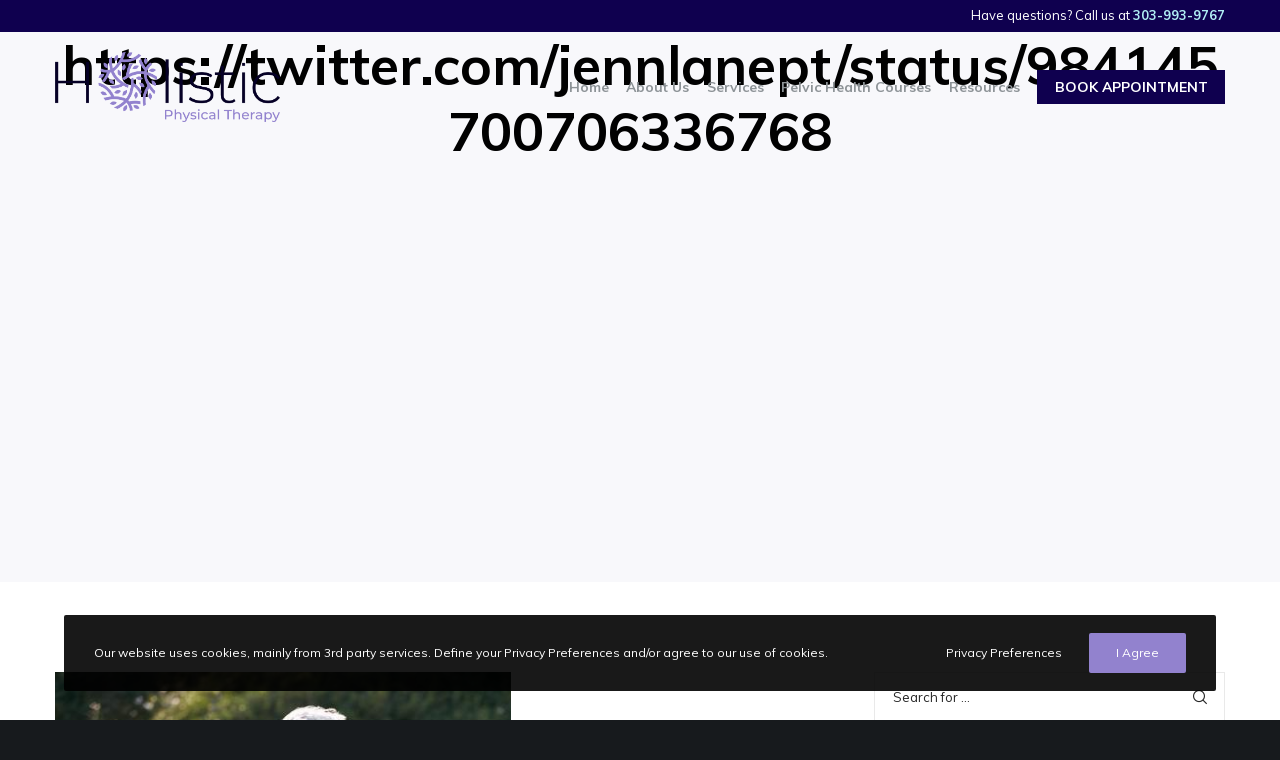

--- FILE ---
content_type: text/html; charset=utf-8
request_url: https://www.google.com/recaptcha/api2/anchor?ar=1&k=6LdyFBomAAAAAHk0Ll5FolC6_-XO1XU2ICzBtoLF&co=aHR0cHM6Ly93d3cuaG9saXN0aWNwdC5uZXQ6NDQz&hl=en&v=N67nZn4AqZkNcbeMu4prBgzg&size=invisible&anchor-ms=20000&execute-ms=30000&cb=4maw8yocyf2u
body_size: 48655
content:
<!DOCTYPE HTML><html dir="ltr" lang="en"><head><meta http-equiv="Content-Type" content="text/html; charset=UTF-8">
<meta http-equiv="X-UA-Compatible" content="IE=edge">
<title>reCAPTCHA</title>
<style type="text/css">
/* cyrillic-ext */
@font-face {
  font-family: 'Roboto';
  font-style: normal;
  font-weight: 400;
  font-stretch: 100%;
  src: url(//fonts.gstatic.com/s/roboto/v48/KFO7CnqEu92Fr1ME7kSn66aGLdTylUAMa3GUBHMdazTgWw.woff2) format('woff2');
  unicode-range: U+0460-052F, U+1C80-1C8A, U+20B4, U+2DE0-2DFF, U+A640-A69F, U+FE2E-FE2F;
}
/* cyrillic */
@font-face {
  font-family: 'Roboto';
  font-style: normal;
  font-weight: 400;
  font-stretch: 100%;
  src: url(//fonts.gstatic.com/s/roboto/v48/KFO7CnqEu92Fr1ME7kSn66aGLdTylUAMa3iUBHMdazTgWw.woff2) format('woff2');
  unicode-range: U+0301, U+0400-045F, U+0490-0491, U+04B0-04B1, U+2116;
}
/* greek-ext */
@font-face {
  font-family: 'Roboto';
  font-style: normal;
  font-weight: 400;
  font-stretch: 100%;
  src: url(//fonts.gstatic.com/s/roboto/v48/KFO7CnqEu92Fr1ME7kSn66aGLdTylUAMa3CUBHMdazTgWw.woff2) format('woff2');
  unicode-range: U+1F00-1FFF;
}
/* greek */
@font-face {
  font-family: 'Roboto';
  font-style: normal;
  font-weight: 400;
  font-stretch: 100%;
  src: url(//fonts.gstatic.com/s/roboto/v48/KFO7CnqEu92Fr1ME7kSn66aGLdTylUAMa3-UBHMdazTgWw.woff2) format('woff2');
  unicode-range: U+0370-0377, U+037A-037F, U+0384-038A, U+038C, U+038E-03A1, U+03A3-03FF;
}
/* math */
@font-face {
  font-family: 'Roboto';
  font-style: normal;
  font-weight: 400;
  font-stretch: 100%;
  src: url(//fonts.gstatic.com/s/roboto/v48/KFO7CnqEu92Fr1ME7kSn66aGLdTylUAMawCUBHMdazTgWw.woff2) format('woff2');
  unicode-range: U+0302-0303, U+0305, U+0307-0308, U+0310, U+0312, U+0315, U+031A, U+0326-0327, U+032C, U+032F-0330, U+0332-0333, U+0338, U+033A, U+0346, U+034D, U+0391-03A1, U+03A3-03A9, U+03B1-03C9, U+03D1, U+03D5-03D6, U+03F0-03F1, U+03F4-03F5, U+2016-2017, U+2034-2038, U+203C, U+2040, U+2043, U+2047, U+2050, U+2057, U+205F, U+2070-2071, U+2074-208E, U+2090-209C, U+20D0-20DC, U+20E1, U+20E5-20EF, U+2100-2112, U+2114-2115, U+2117-2121, U+2123-214F, U+2190, U+2192, U+2194-21AE, U+21B0-21E5, U+21F1-21F2, U+21F4-2211, U+2213-2214, U+2216-22FF, U+2308-230B, U+2310, U+2319, U+231C-2321, U+2336-237A, U+237C, U+2395, U+239B-23B7, U+23D0, U+23DC-23E1, U+2474-2475, U+25AF, U+25B3, U+25B7, U+25BD, U+25C1, U+25CA, U+25CC, U+25FB, U+266D-266F, U+27C0-27FF, U+2900-2AFF, U+2B0E-2B11, U+2B30-2B4C, U+2BFE, U+3030, U+FF5B, U+FF5D, U+1D400-1D7FF, U+1EE00-1EEFF;
}
/* symbols */
@font-face {
  font-family: 'Roboto';
  font-style: normal;
  font-weight: 400;
  font-stretch: 100%;
  src: url(//fonts.gstatic.com/s/roboto/v48/KFO7CnqEu92Fr1ME7kSn66aGLdTylUAMaxKUBHMdazTgWw.woff2) format('woff2');
  unicode-range: U+0001-000C, U+000E-001F, U+007F-009F, U+20DD-20E0, U+20E2-20E4, U+2150-218F, U+2190, U+2192, U+2194-2199, U+21AF, U+21E6-21F0, U+21F3, U+2218-2219, U+2299, U+22C4-22C6, U+2300-243F, U+2440-244A, U+2460-24FF, U+25A0-27BF, U+2800-28FF, U+2921-2922, U+2981, U+29BF, U+29EB, U+2B00-2BFF, U+4DC0-4DFF, U+FFF9-FFFB, U+10140-1018E, U+10190-1019C, U+101A0, U+101D0-101FD, U+102E0-102FB, U+10E60-10E7E, U+1D2C0-1D2D3, U+1D2E0-1D37F, U+1F000-1F0FF, U+1F100-1F1AD, U+1F1E6-1F1FF, U+1F30D-1F30F, U+1F315, U+1F31C, U+1F31E, U+1F320-1F32C, U+1F336, U+1F378, U+1F37D, U+1F382, U+1F393-1F39F, U+1F3A7-1F3A8, U+1F3AC-1F3AF, U+1F3C2, U+1F3C4-1F3C6, U+1F3CA-1F3CE, U+1F3D4-1F3E0, U+1F3ED, U+1F3F1-1F3F3, U+1F3F5-1F3F7, U+1F408, U+1F415, U+1F41F, U+1F426, U+1F43F, U+1F441-1F442, U+1F444, U+1F446-1F449, U+1F44C-1F44E, U+1F453, U+1F46A, U+1F47D, U+1F4A3, U+1F4B0, U+1F4B3, U+1F4B9, U+1F4BB, U+1F4BF, U+1F4C8-1F4CB, U+1F4D6, U+1F4DA, U+1F4DF, U+1F4E3-1F4E6, U+1F4EA-1F4ED, U+1F4F7, U+1F4F9-1F4FB, U+1F4FD-1F4FE, U+1F503, U+1F507-1F50B, U+1F50D, U+1F512-1F513, U+1F53E-1F54A, U+1F54F-1F5FA, U+1F610, U+1F650-1F67F, U+1F687, U+1F68D, U+1F691, U+1F694, U+1F698, U+1F6AD, U+1F6B2, U+1F6B9-1F6BA, U+1F6BC, U+1F6C6-1F6CF, U+1F6D3-1F6D7, U+1F6E0-1F6EA, U+1F6F0-1F6F3, U+1F6F7-1F6FC, U+1F700-1F7FF, U+1F800-1F80B, U+1F810-1F847, U+1F850-1F859, U+1F860-1F887, U+1F890-1F8AD, U+1F8B0-1F8BB, U+1F8C0-1F8C1, U+1F900-1F90B, U+1F93B, U+1F946, U+1F984, U+1F996, U+1F9E9, U+1FA00-1FA6F, U+1FA70-1FA7C, U+1FA80-1FA89, U+1FA8F-1FAC6, U+1FACE-1FADC, U+1FADF-1FAE9, U+1FAF0-1FAF8, U+1FB00-1FBFF;
}
/* vietnamese */
@font-face {
  font-family: 'Roboto';
  font-style: normal;
  font-weight: 400;
  font-stretch: 100%;
  src: url(//fonts.gstatic.com/s/roboto/v48/KFO7CnqEu92Fr1ME7kSn66aGLdTylUAMa3OUBHMdazTgWw.woff2) format('woff2');
  unicode-range: U+0102-0103, U+0110-0111, U+0128-0129, U+0168-0169, U+01A0-01A1, U+01AF-01B0, U+0300-0301, U+0303-0304, U+0308-0309, U+0323, U+0329, U+1EA0-1EF9, U+20AB;
}
/* latin-ext */
@font-face {
  font-family: 'Roboto';
  font-style: normal;
  font-weight: 400;
  font-stretch: 100%;
  src: url(//fonts.gstatic.com/s/roboto/v48/KFO7CnqEu92Fr1ME7kSn66aGLdTylUAMa3KUBHMdazTgWw.woff2) format('woff2');
  unicode-range: U+0100-02BA, U+02BD-02C5, U+02C7-02CC, U+02CE-02D7, U+02DD-02FF, U+0304, U+0308, U+0329, U+1D00-1DBF, U+1E00-1E9F, U+1EF2-1EFF, U+2020, U+20A0-20AB, U+20AD-20C0, U+2113, U+2C60-2C7F, U+A720-A7FF;
}
/* latin */
@font-face {
  font-family: 'Roboto';
  font-style: normal;
  font-weight: 400;
  font-stretch: 100%;
  src: url(//fonts.gstatic.com/s/roboto/v48/KFO7CnqEu92Fr1ME7kSn66aGLdTylUAMa3yUBHMdazQ.woff2) format('woff2');
  unicode-range: U+0000-00FF, U+0131, U+0152-0153, U+02BB-02BC, U+02C6, U+02DA, U+02DC, U+0304, U+0308, U+0329, U+2000-206F, U+20AC, U+2122, U+2191, U+2193, U+2212, U+2215, U+FEFF, U+FFFD;
}
/* cyrillic-ext */
@font-face {
  font-family: 'Roboto';
  font-style: normal;
  font-weight: 500;
  font-stretch: 100%;
  src: url(//fonts.gstatic.com/s/roboto/v48/KFO7CnqEu92Fr1ME7kSn66aGLdTylUAMa3GUBHMdazTgWw.woff2) format('woff2');
  unicode-range: U+0460-052F, U+1C80-1C8A, U+20B4, U+2DE0-2DFF, U+A640-A69F, U+FE2E-FE2F;
}
/* cyrillic */
@font-face {
  font-family: 'Roboto';
  font-style: normal;
  font-weight: 500;
  font-stretch: 100%;
  src: url(//fonts.gstatic.com/s/roboto/v48/KFO7CnqEu92Fr1ME7kSn66aGLdTylUAMa3iUBHMdazTgWw.woff2) format('woff2');
  unicode-range: U+0301, U+0400-045F, U+0490-0491, U+04B0-04B1, U+2116;
}
/* greek-ext */
@font-face {
  font-family: 'Roboto';
  font-style: normal;
  font-weight: 500;
  font-stretch: 100%;
  src: url(//fonts.gstatic.com/s/roboto/v48/KFO7CnqEu92Fr1ME7kSn66aGLdTylUAMa3CUBHMdazTgWw.woff2) format('woff2');
  unicode-range: U+1F00-1FFF;
}
/* greek */
@font-face {
  font-family: 'Roboto';
  font-style: normal;
  font-weight: 500;
  font-stretch: 100%;
  src: url(//fonts.gstatic.com/s/roboto/v48/KFO7CnqEu92Fr1ME7kSn66aGLdTylUAMa3-UBHMdazTgWw.woff2) format('woff2');
  unicode-range: U+0370-0377, U+037A-037F, U+0384-038A, U+038C, U+038E-03A1, U+03A3-03FF;
}
/* math */
@font-face {
  font-family: 'Roboto';
  font-style: normal;
  font-weight: 500;
  font-stretch: 100%;
  src: url(//fonts.gstatic.com/s/roboto/v48/KFO7CnqEu92Fr1ME7kSn66aGLdTylUAMawCUBHMdazTgWw.woff2) format('woff2');
  unicode-range: U+0302-0303, U+0305, U+0307-0308, U+0310, U+0312, U+0315, U+031A, U+0326-0327, U+032C, U+032F-0330, U+0332-0333, U+0338, U+033A, U+0346, U+034D, U+0391-03A1, U+03A3-03A9, U+03B1-03C9, U+03D1, U+03D5-03D6, U+03F0-03F1, U+03F4-03F5, U+2016-2017, U+2034-2038, U+203C, U+2040, U+2043, U+2047, U+2050, U+2057, U+205F, U+2070-2071, U+2074-208E, U+2090-209C, U+20D0-20DC, U+20E1, U+20E5-20EF, U+2100-2112, U+2114-2115, U+2117-2121, U+2123-214F, U+2190, U+2192, U+2194-21AE, U+21B0-21E5, U+21F1-21F2, U+21F4-2211, U+2213-2214, U+2216-22FF, U+2308-230B, U+2310, U+2319, U+231C-2321, U+2336-237A, U+237C, U+2395, U+239B-23B7, U+23D0, U+23DC-23E1, U+2474-2475, U+25AF, U+25B3, U+25B7, U+25BD, U+25C1, U+25CA, U+25CC, U+25FB, U+266D-266F, U+27C0-27FF, U+2900-2AFF, U+2B0E-2B11, U+2B30-2B4C, U+2BFE, U+3030, U+FF5B, U+FF5D, U+1D400-1D7FF, U+1EE00-1EEFF;
}
/* symbols */
@font-face {
  font-family: 'Roboto';
  font-style: normal;
  font-weight: 500;
  font-stretch: 100%;
  src: url(//fonts.gstatic.com/s/roboto/v48/KFO7CnqEu92Fr1ME7kSn66aGLdTylUAMaxKUBHMdazTgWw.woff2) format('woff2');
  unicode-range: U+0001-000C, U+000E-001F, U+007F-009F, U+20DD-20E0, U+20E2-20E4, U+2150-218F, U+2190, U+2192, U+2194-2199, U+21AF, U+21E6-21F0, U+21F3, U+2218-2219, U+2299, U+22C4-22C6, U+2300-243F, U+2440-244A, U+2460-24FF, U+25A0-27BF, U+2800-28FF, U+2921-2922, U+2981, U+29BF, U+29EB, U+2B00-2BFF, U+4DC0-4DFF, U+FFF9-FFFB, U+10140-1018E, U+10190-1019C, U+101A0, U+101D0-101FD, U+102E0-102FB, U+10E60-10E7E, U+1D2C0-1D2D3, U+1D2E0-1D37F, U+1F000-1F0FF, U+1F100-1F1AD, U+1F1E6-1F1FF, U+1F30D-1F30F, U+1F315, U+1F31C, U+1F31E, U+1F320-1F32C, U+1F336, U+1F378, U+1F37D, U+1F382, U+1F393-1F39F, U+1F3A7-1F3A8, U+1F3AC-1F3AF, U+1F3C2, U+1F3C4-1F3C6, U+1F3CA-1F3CE, U+1F3D4-1F3E0, U+1F3ED, U+1F3F1-1F3F3, U+1F3F5-1F3F7, U+1F408, U+1F415, U+1F41F, U+1F426, U+1F43F, U+1F441-1F442, U+1F444, U+1F446-1F449, U+1F44C-1F44E, U+1F453, U+1F46A, U+1F47D, U+1F4A3, U+1F4B0, U+1F4B3, U+1F4B9, U+1F4BB, U+1F4BF, U+1F4C8-1F4CB, U+1F4D6, U+1F4DA, U+1F4DF, U+1F4E3-1F4E6, U+1F4EA-1F4ED, U+1F4F7, U+1F4F9-1F4FB, U+1F4FD-1F4FE, U+1F503, U+1F507-1F50B, U+1F50D, U+1F512-1F513, U+1F53E-1F54A, U+1F54F-1F5FA, U+1F610, U+1F650-1F67F, U+1F687, U+1F68D, U+1F691, U+1F694, U+1F698, U+1F6AD, U+1F6B2, U+1F6B9-1F6BA, U+1F6BC, U+1F6C6-1F6CF, U+1F6D3-1F6D7, U+1F6E0-1F6EA, U+1F6F0-1F6F3, U+1F6F7-1F6FC, U+1F700-1F7FF, U+1F800-1F80B, U+1F810-1F847, U+1F850-1F859, U+1F860-1F887, U+1F890-1F8AD, U+1F8B0-1F8BB, U+1F8C0-1F8C1, U+1F900-1F90B, U+1F93B, U+1F946, U+1F984, U+1F996, U+1F9E9, U+1FA00-1FA6F, U+1FA70-1FA7C, U+1FA80-1FA89, U+1FA8F-1FAC6, U+1FACE-1FADC, U+1FADF-1FAE9, U+1FAF0-1FAF8, U+1FB00-1FBFF;
}
/* vietnamese */
@font-face {
  font-family: 'Roboto';
  font-style: normal;
  font-weight: 500;
  font-stretch: 100%;
  src: url(//fonts.gstatic.com/s/roboto/v48/KFO7CnqEu92Fr1ME7kSn66aGLdTylUAMa3OUBHMdazTgWw.woff2) format('woff2');
  unicode-range: U+0102-0103, U+0110-0111, U+0128-0129, U+0168-0169, U+01A0-01A1, U+01AF-01B0, U+0300-0301, U+0303-0304, U+0308-0309, U+0323, U+0329, U+1EA0-1EF9, U+20AB;
}
/* latin-ext */
@font-face {
  font-family: 'Roboto';
  font-style: normal;
  font-weight: 500;
  font-stretch: 100%;
  src: url(//fonts.gstatic.com/s/roboto/v48/KFO7CnqEu92Fr1ME7kSn66aGLdTylUAMa3KUBHMdazTgWw.woff2) format('woff2');
  unicode-range: U+0100-02BA, U+02BD-02C5, U+02C7-02CC, U+02CE-02D7, U+02DD-02FF, U+0304, U+0308, U+0329, U+1D00-1DBF, U+1E00-1E9F, U+1EF2-1EFF, U+2020, U+20A0-20AB, U+20AD-20C0, U+2113, U+2C60-2C7F, U+A720-A7FF;
}
/* latin */
@font-face {
  font-family: 'Roboto';
  font-style: normal;
  font-weight: 500;
  font-stretch: 100%;
  src: url(//fonts.gstatic.com/s/roboto/v48/KFO7CnqEu92Fr1ME7kSn66aGLdTylUAMa3yUBHMdazQ.woff2) format('woff2');
  unicode-range: U+0000-00FF, U+0131, U+0152-0153, U+02BB-02BC, U+02C6, U+02DA, U+02DC, U+0304, U+0308, U+0329, U+2000-206F, U+20AC, U+2122, U+2191, U+2193, U+2212, U+2215, U+FEFF, U+FFFD;
}
/* cyrillic-ext */
@font-face {
  font-family: 'Roboto';
  font-style: normal;
  font-weight: 900;
  font-stretch: 100%;
  src: url(//fonts.gstatic.com/s/roboto/v48/KFO7CnqEu92Fr1ME7kSn66aGLdTylUAMa3GUBHMdazTgWw.woff2) format('woff2');
  unicode-range: U+0460-052F, U+1C80-1C8A, U+20B4, U+2DE0-2DFF, U+A640-A69F, U+FE2E-FE2F;
}
/* cyrillic */
@font-face {
  font-family: 'Roboto';
  font-style: normal;
  font-weight: 900;
  font-stretch: 100%;
  src: url(//fonts.gstatic.com/s/roboto/v48/KFO7CnqEu92Fr1ME7kSn66aGLdTylUAMa3iUBHMdazTgWw.woff2) format('woff2');
  unicode-range: U+0301, U+0400-045F, U+0490-0491, U+04B0-04B1, U+2116;
}
/* greek-ext */
@font-face {
  font-family: 'Roboto';
  font-style: normal;
  font-weight: 900;
  font-stretch: 100%;
  src: url(//fonts.gstatic.com/s/roboto/v48/KFO7CnqEu92Fr1ME7kSn66aGLdTylUAMa3CUBHMdazTgWw.woff2) format('woff2');
  unicode-range: U+1F00-1FFF;
}
/* greek */
@font-face {
  font-family: 'Roboto';
  font-style: normal;
  font-weight: 900;
  font-stretch: 100%;
  src: url(//fonts.gstatic.com/s/roboto/v48/KFO7CnqEu92Fr1ME7kSn66aGLdTylUAMa3-UBHMdazTgWw.woff2) format('woff2');
  unicode-range: U+0370-0377, U+037A-037F, U+0384-038A, U+038C, U+038E-03A1, U+03A3-03FF;
}
/* math */
@font-face {
  font-family: 'Roboto';
  font-style: normal;
  font-weight: 900;
  font-stretch: 100%;
  src: url(//fonts.gstatic.com/s/roboto/v48/KFO7CnqEu92Fr1ME7kSn66aGLdTylUAMawCUBHMdazTgWw.woff2) format('woff2');
  unicode-range: U+0302-0303, U+0305, U+0307-0308, U+0310, U+0312, U+0315, U+031A, U+0326-0327, U+032C, U+032F-0330, U+0332-0333, U+0338, U+033A, U+0346, U+034D, U+0391-03A1, U+03A3-03A9, U+03B1-03C9, U+03D1, U+03D5-03D6, U+03F0-03F1, U+03F4-03F5, U+2016-2017, U+2034-2038, U+203C, U+2040, U+2043, U+2047, U+2050, U+2057, U+205F, U+2070-2071, U+2074-208E, U+2090-209C, U+20D0-20DC, U+20E1, U+20E5-20EF, U+2100-2112, U+2114-2115, U+2117-2121, U+2123-214F, U+2190, U+2192, U+2194-21AE, U+21B0-21E5, U+21F1-21F2, U+21F4-2211, U+2213-2214, U+2216-22FF, U+2308-230B, U+2310, U+2319, U+231C-2321, U+2336-237A, U+237C, U+2395, U+239B-23B7, U+23D0, U+23DC-23E1, U+2474-2475, U+25AF, U+25B3, U+25B7, U+25BD, U+25C1, U+25CA, U+25CC, U+25FB, U+266D-266F, U+27C0-27FF, U+2900-2AFF, U+2B0E-2B11, U+2B30-2B4C, U+2BFE, U+3030, U+FF5B, U+FF5D, U+1D400-1D7FF, U+1EE00-1EEFF;
}
/* symbols */
@font-face {
  font-family: 'Roboto';
  font-style: normal;
  font-weight: 900;
  font-stretch: 100%;
  src: url(//fonts.gstatic.com/s/roboto/v48/KFO7CnqEu92Fr1ME7kSn66aGLdTylUAMaxKUBHMdazTgWw.woff2) format('woff2');
  unicode-range: U+0001-000C, U+000E-001F, U+007F-009F, U+20DD-20E0, U+20E2-20E4, U+2150-218F, U+2190, U+2192, U+2194-2199, U+21AF, U+21E6-21F0, U+21F3, U+2218-2219, U+2299, U+22C4-22C6, U+2300-243F, U+2440-244A, U+2460-24FF, U+25A0-27BF, U+2800-28FF, U+2921-2922, U+2981, U+29BF, U+29EB, U+2B00-2BFF, U+4DC0-4DFF, U+FFF9-FFFB, U+10140-1018E, U+10190-1019C, U+101A0, U+101D0-101FD, U+102E0-102FB, U+10E60-10E7E, U+1D2C0-1D2D3, U+1D2E0-1D37F, U+1F000-1F0FF, U+1F100-1F1AD, U+1F1E6-1F1FF, U+1F30D-1F30F, U+1F315, U+1F31C, U+1F31E, U+1F320-1F32C, U+1F336, U+1F378, U+1F37D, U+1F382, U+1F393-1F39F, U+1F3A7-1F3A8, U+1F3AC-1F3AF, U+1F3C2, U+1F3C4-1F3C6, U+1F3CA-1F3CE, U+1F3D4-1F3E0, U+1F3ED, U+1F3F1-1F3F3, U+1F3F5-1F3F7, U+1F408, U+1F415, U+1F41F, U+1F426, U+1F43F, U+1F441-1F442, U+1F444, U+1F446-1F449, U+1F44C-1F44E, U+1F453, U+1F46A, U+1F47D, U+1F4A3, U+1F4B0, U+1F4B3, U+1F4B9, U+1F4BB, U+1F4BF, U+1F4C8-1F4CB, U+1F4D6, U+1F4DA, U+1F4DF, U+1F4E3-1F4E6, U+1F4EA-1F4ED, U+1F4F7, U+1F4F9-1F4FB, U+1F4FD-1F4FE, U+1F503, U+1F507-1F50B, U+1F50D, U+1F512-1F513, U+1F53E-1F54A, U+1F54F-1F5FA, U+1F610, U+1F650-1F67F, U+1F687, U+1F68D, U+1F691, U+1F694, U+1F698, U+1F6AD, U+1F6B2, U+1F6B9-1F6BA, U+1F6BC, U+1F6C6-1F6CF, U+1F6D3-1F6D7, U+1F6E0-1F6EA, U+1F6F0-1F6F3, U+1F6F7-1F6FC, U+1F700-1F7FF, U+1F800-1F80B, U+1F810-1F847, U+1F850-1F859, U+1F860-1F887, U+1F890-1F8AD, U+1F8B0-1F8BB, U+1F8C0-1F8C1, U+1F900-1F90B, U+1F93B, U+1F946, U+1F984, U+1F996, U+1F9E9, U+1FA00-1FA6F, U+1FA70-1FA7C, U+1FA80-1FA89, U+1FA8F-1FAC6, U+1FACE-1FADC, U+1FADF-1FAE9, U+1FAF0-1FAF8, U+1FB00-1FBFF;
}
/* vietnamese */
@font-face {
  font-family: 'Roboto';
  font-style: normal;
  font-weight: 900;
  font-stretch: 100%;
  src: url(//fonts.gstatic.com/s/roboto/v48/KFO7CnqEu92Fr1ME7kSn66aGLdTylUAMa3OUBHMdazTgWw.woff2) format('woff2');
  unicode-range: U+0102-0103, U+0110-0111, U+0128-0129, U+0168-0169, U+01A0-01A1, U+01AF-01B0, U+0300-0301, U+0303-0304, U+0308-0309, U+0323, U+0329, U+1EA0-1EF9, U+20AB;
}
/* latin-ext */
@font-face {
  font-family: 'Roboto';
  font-style: normal;
  font-weight: 900;
  font-stretch: 100%;
  src: url(//fonts.gstatic.com/s/roboto/v48/KFO7CnqEu92Fr1ME7kSn66aGLdTylUAMa3KUBHMdazTgWw.woff2) format('woff2');
  unicode-range: U+0100-02BA, U+02BD-02C5, U+02C7-02CC, U+02CE-02D7, U+02DD-02FF, U+0304, U+0308, U+0329, U+1D00-1DBF, U+1E00-1E9F, U+1EF2-1EFF, U+2020, U+20A0-20AB, U+20AD-20C0, U+2113, U+2C60-2C7F, U+A720-A7FF;
}
/* latin */
@font-face {
  font-family: 'Roboto';
  font-style: normal;
  font-weight: 900;
  font-stretch: 100%;
  src: url(//fonts.gstatic.com/s/roboto/v48/KFO7CnqEu92Fr1ME7kSn66aGLdTylUAMa3yUBHMdazQ.woff2) format('woff2');
  unicode-range: U+0000-00FF, U+0131, U+0152-0153, U+02BB-02BC, U+02C6, U+02DA, U+02DC, U+0304, U+0308, U+0329, U+2000-206F, U+20AC, U+2122, U+2191, U+2193, U+2212, U+2215, U+FEFF, U+FFFD;
}

</style>
<link rel="stylesheet" type="text/css" href="https://www.gstatic.com/recaptcha/releases/N67nZn4AqZkNcbeMu4prBgzg/styles__ltr.css">
<script nonce="en_LX09YsI-AFAVjviWrQQ" type="text/javascript">window['__recaptcha_api'] = 'https://www.google.com/recaptcha/api2/';</script>
<script type="text/javascript" src="https://www.gstatic.com/recaptcha/releases/N67nZn4AqZkNcbeMu4prBgzg/recaptcha__en.js" nonce="en_LX09YsI-AFAVjviWrQQ">
      
    </script></head>
<body><div id="rc-anchor-alert" class="rc-anchor-alert"></div>
<input type="hidden" id="recaptcha-token" value="[base64]">
<script type="text/javascript" nonce="en_LX09YsI-AFAVjviWrQQ">
      recaptcha.anchor.Main.init("[\x22ainput\x22,[\x22bgdata\x22,\x22\x22,\[base64]/[base64]/[base64]/bmV3IHJbeF0oY1swXSk6RT09Mj9uZXcgclt4XShjWzBdLGNbMV0pOkU9PTM/bmV3IHJbeF0oY1swXSxjWzFdLGNbMl0pOkU9PTQ/[base64]/[base64]/[base64]/[base64]/[base64]/[base64]/[base64]/[base64]\x22,\[base64]\\u003d\x22,\x22KMOxPUDDiyFSw4NbwqzDusKPVWzCnHBeMMOBwqDDhMOhXcO+w4/CpknDoy4VT8KEVyFtU8KYc8Kkwp40w6szwpPCpMKnw6LClFAYw5zCkllhVMOowpwoE8KsAVAzTsOFw57Dl8Okw6jCg2LCkMKNwr3Dp1DDgUPDsBHDmsKkPEXDlhjCjwHDvA1/wr15wrV2wrDDtD0HwqjCtWtPw7vDnhTCk0fCqRrDpMKSw6Ulw7jDosKyPgzCrk/DnwdKKGjDuMORwoXChMOgF8K4w50nwpbDpC43w5HChlNDbMK3w73CmMKqOMKwwoI+wrrDkMO/SMK5wpnCvD/CkcO7IXZ9CxV9w7HCuwXCgsKTwoRow43Cs8KxwqPCt8KMw7E1Kiw+wowGwoBjGAowUcKyI2jCnQlZaMONwrgZw5tVwpvCtz7CisKiMGHDn8KTwrBfw580DsOUwrfCoXZVIcKMwqJ0RmfCpCtcw5/DtwHDpMKbCcKBIMKaF8ONw6giwo3CgsO+OMOewqzCiMOXWks3woYowqjDrcOBRcOJwrV5wpXDlsKkwqUsY1/CjMKEWcOiCsO+WXNDw7VRT201wpbDicK7wqhZfMK4DMOwEMK1wrDDhF7CiTJFw4zDqsO8w6rDoTvCjlEpw5UmTVzCtyNRVsOdw5haw6XDh8KeUyICCMOtIcOywprDu8K+w5fCocOSKT7DkMO1VMKXw6TDjQLCuMKhC1pKwo8ewojDucKsw5k/[base64]/DMOOeFQtwoTCqkoHw4wewrEVwovCqCLDosKaCsKvw7gCVDI0AcORS8KkIHTCpEdjw7MUUXtzw7zCisKuflDCgkLCp8KQMmTDpMO9ZAViE8Klw5fCnDRVw7LDnsKLw7HCpk8lc8O4fx0QWB0Jw7Q/c1ZuSsKyw49EB2hudFnDhcKtw4nCvcK4w6tfRwguwr7CqDrClj/Dh8OLwqwJLMOlEX9Nw51QNMKNwpguO8Oaw40uwozDmUzCksOoA8OCX8KUDMKSccKSfcOiwrwDJRLDg0nDvhgCwqBRwpI3BVQkHMKJL8ORGcOuXMO8ZsO2wpPCgV/[base64]/[base64]/[base64]/DoMOSPcKjwqcHw61Sw6XCr8KRSSkJABHDkEY2wobDkEYpwoPDgMONbMKtMwDDlMORO0TDnzR1dFLDgMOGw60fOsKowoMHw4cwwrd/w6TCucKEacOUwrlZw4UpRMOwD8KDw6HDgsKID3Vnw7vCh3QiTU18RsKNbzkqwqTDokPDgSBgScKvR8K+dTDCpnTDksKdw6fCkcO6w6wOKkHCsjd+wpkgeD8JC8KiekZiKlfCjRR3XxJ9YFE+QxdbIDfCrxwNXcKcw6BWw4nCusO/FMO6w5Y2w45HXHbCuMOewp9vOwHCkiFBwqPDg8K5C8Ouwq59IsKZwrfDlcOIw4XDsxXCtsKkw6p/QB/DpsKVQsKnKcKJSzBjOzdNBRnChMKRw4fCtzjDksKBwoF8ccOtwpluBcKVe8OiCMORC37DgQjDgMKcGknDhMKFI2QSfMKZBRJuYMOwMgHDrsKbw5g4w6vCpMKNwpkJwrQPwq/[base64]/[base64]/DqzJQXcKSw7Npw68ww5Rvw60dwqbCmsKcZsKNW8KmSmsYwrc4w4w0w7jDgy4rBWzDq15kHFNPw6dXERMtwoNxQRrDu8KBOCwBP3Eew7zCsxxpYMKCw4oMwp7CnMOxCQRHwovDlR9dw7s8BH7ChFRKFsOrw5ctw4rCr8OQEMOCEzvDq1VZwq7DtsKjT19lw6/Co0Qqw7LCsnbDqMK8woA6Y8Ktw7xZZ8OCHRPDixFxwoJSw5U+wq/CgBrDosKzOHnDrhjDpDjDvAfCgUpawps3fXTCoG/Cvg0cCMKDw6fDr8KaAgjDuw5Uw7nDi8Kjwo97NTbDmMKQQcKUIsOfw7BVODDDqsKdRCbCucKYLwgcacOdw5nDmR3DkcKewo7CkivCkUcZw4/DmcOJEcKew4TDucK5w4nCixjDvRw9F8OkO1/CoWHDkWAnB8KGICoYw4NgCD9FIcKGwpDDpMKbIsOpw6/[base64]/Dm0wECzDCiMKuw7R6LMKYWVbDs8KKPm1Ywpksw47DrmDCqFsTDhTChsO9LcKUw4sWchV/Bl9+YMK3w6FQBMKGbsKlQGFPw6jDu8OYw7UkHznCqxXCp8O2EzddaMKIOyPChnXCvW9MZRwZwq3DtMO8wpDDgGTDtsOTw5EKfMKVwr7CtkLCu8OMXMKHw6FFPcKBwp7CoHXDsD7Dj8KCwoHCgB/Dp8KBTMO5w7XCp2EvBMKawqN4SsOoXjVMbcKUw7YNwpJvw6PDmV0pwoDDulReb3ULC8KuJg42C1bDk3ZKXT9BOzU6fDrDlxzDrwHCjh7ClcKiHTTDow/DjiJtw6HDnFoMwqAXw6zDrG3CqXtmUEHChEwMwpbDqkLDuMKcX3DDvkxswq5yEWnCksKvw5Zxw4TCv0wMCwANwqEtCcOzMnzCssK3w502d8KVJ8K4w40Lw6pXwrhjw5nCh8KADgTCnRrCocOOIMKSw70zw63CjcOHw5/DnwbCvX7Dnic+G8KXwpgZwqA9w6NdeMODd8ONwrDDjsO/[base64]/DpFwWwqTCg0XDrEEmwrfCosKIXcOKw4XDk8OXwpwgwqlDwozCnhx4wpRFw7dnJsKEw7jDscK/LsK0wonCpS/Ck8KbwrfCrcK3TFTCo8Kdw6cGw75sw6g4w74zwqDDrVvCt8Kew5nDjcKNw4rDkcOrw4dCwovDqCXDsl4ZwrvDqwLCnsOqXQNNehbDuVfCqGhRNFEYwp/CqMKVw7rDnMK/[base64]/[base64]/[base64]/Ds8K8w6s7eGFdwrHDvCLDr1BITyAtSMOcwrJhJhdUJsOOw6LDosOFccK+w75rLUssJ8OIw5AINsK/w4rDjsOyQsOBAjRywoLDl3HDhMOHGz3CsMOlWmgJw4rDnGXDv2XDvGYzw4Y2w50Pw4lFw6fClBjCmnDDlgZDwqY4w6oswpLDmMKvwpfCtcOGMm/DmcOxQQohw69ywpl+wq9Jw6sMFylbw5bDvMOEw6PCicOCwqhjcGt9wo5eWAjClcOQwpTCgMKlwo8sw5czIVhNCTQuXFJMw5gUwpbCnMKswqDCjSDDr8Kdw4XDtXpLw5BBw5Vew73DkSjDr8Khw7vDrcO+w4PDoiYZEcO5TsKLw7p/QcKVwoPDhsODAMOpF8KDwojCgyQPw5Bcw6bChcObKMOrNTnCv8OCwoxTw5LCh8Ocw5PDhiUpw43CicKjw4QTwrLDhUlMwrAtGcO3wovCkMOGGyPCpsO2woVmVcO5TcO2wp/[base64]/DocKgHcO+C8OzwojDnA00b38Dw4zDp8ORw5Jgw6rCgRPCuFfDvgIXwrLCszzDgTjCoRo3w4MOeFVGw7PCmTPCr8OHwoHCiHHDtMKTU8OzHMK8wpMnfGMaw4Zuwq83VBLDpnzCnlHDkALClSDCv8OrB8OFw5R3woPDkEfDq8KZwrN0wq/Ds8OTC0x+AMOYN8KLwpkHwqYgw5g6L2bDgwLCicOPUBvCucOlYk9rw4JebcOzw4wiw5NDWEQXw4jDtTvDkxLDlcOTP8OlI2XChzx6WcKTw4HDt8OCwqLCnA9geTPDgVTDj8O/w43DpjTCjWfCj8KZTRnDi3PDn3zDjTzCn3rDvcObwqkIOcKsXVLCs3B/WxbCrcK5w6I6wpwGZcOTwq92wpvCvcOFw5QkwrfDlsKgw6XCt37DuEwHwojDswDCgis3TWZNcVU0wpdubcKhwqdRw4g2wprCqyvDlHd1Pylkw6LCn8OVOB4awq/Dk8KWw6nCrcOqPhLCnsK9VBzCi23DuWXDtcOjw4bDqi56w6wiUgp1HsKZIVvCk1olAnnDgsKVwpbDtcKHezTDsMO2w48NCcKAw6DDt8OGw7jCrcKrXsO8wpZyw48gwrXCmcK4w7rCu8KkwqXDmcOUwp7ChERiPxfCgcOPTcKmJ0pywotFwrzChsK1w4nDii/DmMKYw57DgBUddlYxAA/[base64]/[base64]/[base64]/[base64]/RcKEAcODZ8KYD1PCmyQNJT0BeGbCjEhzwqTCq8OHWsKSw58IeMOmKMK0DMKCYGttQmZSNjLCsUENwqQqw5TDgENRXMKmw4rDscOTJ8Orw6FfCRI6M8OLwoDCgkrDujTDlsOVZ05JwoEQwpphLcKycG7Ci8Oaw6/CgwHDpkBkw6XDu2vDrT7CvzVBw6zDscOLwoEswrMJQcKmDGHCqcKmNsO2wo/DjzoCwo/DjMK0IxY0UsOOEEYbFsOabmvDgMKYw5zDsmJXBBofwprCscOGw4hMwrzDgVrCii9hw6jDvlNPwrRVYTUtMRjCpsKZw6rChMOrw5IyRS/Cj2F+wpptSsKlT8KmwrTCsi8XeADCsj3DvDM7wro7w53DjXhgXHYCLsOVw7gfw5ZewqZLw5/CpiLDvjvCgsKNw7zDlDQSNcOOw4rDgEoQdMK+wp3DtcKpw4nCsW3Ct2YHC8OpAcO0MMKhw7fCjMKnJQErw6fDk8OxUF4BD8KTHS3Du0YLwr18Qk1GRsOvTm3DsV/CjcOGI8ODDyLCgAEoccKDIcKVw7jCmAVtWcOuwo3DtsKvw7nDliBaw7x/FMOgw5MXM2jDvRZLPGxLw4s1wosfOMO5NCZ9ZsK0dVLDqlc5OcOkw5YCw4PCnMKfQ8Khw6jCgsKcwrI0GDfCpcKfwq3CpGfCu3UGw5FIw6luw5/DlXXCt8O9AsK7w6oXOcKMd8K4wot8GcKMwrZ1wq3DsMKdw4LDrDbCpUM9eMO1w75nBjbCrMOKV8KOWMKfdzErclrCi8O2CjQLPcKJQ8Okw6otKHTDrVMrJgJ+woRbw6gdWMKif8ORw73DqyDChmpBXXXCui/Do8K4XsOtYAZBw7wnejTCpkB9woErw6nDtcKvNmjCslHDq8KuZMKrPcOEw4wyW8OWGMOrXUPDozRhPsKRwonDjCAHw4DDi8OodsKqdsKlH2tnw7Ivw6hVw6lYAnIBJn7ChwjDj8K3UxJGw4rCk8O3w7PCqghzwpMSwoHDjE/DmmNQw5rCqsOPEsK6CcKRwos3VMKJwpdOwo7Ds8K7MTgZXMKpDMKaw5HCklkWw71pwq/CumHDn2FkVcK0w7YSwr4rJ37DmsOjdmLDnH5OSMOHDljDinvCs13DvyZRAsKuA8KHw5XDlMKRw63DrsO3RsKvwqvCtGbDlWvDp3p+wrBNw4pkwrMpc8Kiw7fDvMO3D8K4wonCjA3DnsKIdcKewrXCk8Oyw4TCpMKRw6dUw4wlw5FmXRvCnRbDuFkKVcKuXcKHesO/w57DmwF6w51XeA/CshsYw5AZLAPDisKpwrnDusK4wrjDhhdNw4vClMOjJsO+w7pww6oZN8Kcw4pTMcKswqTDhUnCjMKYw7PChhUoGMKqwoFCHTLDgsKPJkbDm8OPPF5ubQrCmk/Cvmg6w6IZWcKBU8OPw5XCvMKAIRLDkcOpwo3DiMK8w7psw5FaYsKxwrLCnMOAw4DCg0nDpMKwJT0oalXDncK+wqcYOWczwqfDkhhvQ8KkwrAbasKEH0HCoz3DlG3DjHBLVRbDhsK1wpwTOcOUKhzCmcK5O09Ywr/DksKmwpXCn1HDjSUPw4dzTcOgPMOiVWQYwp3CtF7Do8O9LD/CtE9gwoPDhMKMwrYNHMOOf1fCl8KXFjPCkjZuBMOrJsKxw5HDgsOZQsOdNsOxCydEw6fCpMOJwoTDncKmfHvDvMO0wo96DcKuwqXDs8Kkw6ILDwPDiMOJFBITCjjDpsOAw4PCuMKLQE03fcOIG8KUw4MJwoU7fi/DvsKww6UIworCjWTDunjDq8OVTcKpag4/H8KAw5p7wrzDvivDlcOoIsOgWRLDl8Khc8Kmw4gIdigULmp1YMOjWGbClsOrbcO3w6zDmsOXDMOGw5p0wpDCpsKpw5Aiw5oBYMOwDAZlw61ObMOVw7drwqw0wrXDncKgwq7CkhLCtMK4UMKUHFR1MWB+SsKLacO/w5R/w6DDssKLwobCl8Khw7rCuHd8chsyGgBaVy57w4bCpcOXAcOdeRXClUbDjsO2wp/DvkHDvcKTw4tZPxnDii1WwpRCAMOlw78gwpdWKVDDlMOVFcO9wo4QeikxwpfCs8OvPSrCn8Omw5XCk03Du8OlWyIfwokSwpo5dMKVw7FoSgXCkDp1w7cDGcKjUFzChhfCoh/CtF5iIsK+JcKNacOzN8OUd8KAw7ADPFdTOjLCvcOyTRzDhcK0w5LDlijChcOXw4F/SwLDol7CvFF9w5IJe8KVH8Ovwr9/SBIeScOvwrJ2P8KWXwbDmzvDhgolNx0VSMKZw75VV8K9wrFJwp5nw5XDtlInw4RBcCXDo8OXdsOoLgjDkAFrOWPCsUPCh8OlTMOPDmUBS3HCpsOuw5LDi3zCgDBqw7nCpAPDi8OOw5vDvcOWPsOkw6rDkMK9dFU8EMKJw7zDhB5Cw4/Dsx7DncK7Fk3Di1xMUGkHw4TCtAnCicK4wpDDt01fwpMPw7lcwoUefGbDoBTDh8K4w6HDqMKlasO5SUw5PT3CgMKbQjXDh2ZQwrXCsiERw50vAQd/YHsPwo7CmsOWfA0MwovDkVhiw65cwq3CnsORJjXDt8Kxw4DCvUTDq0YGw4nCmsOAAsKlwprDjsOxw6pEw4FIA8OCVsOdNcOpw5jChsKhw6/CmhXCuTzCr8OzEcK6wq3CmMKBbMK/wqR6Y2HCuz/DnTYKwq/CpkwgwrbCusKQCsOzeMONBgrDjGjDjcOOF8ObwoRUw5rCsMK1wq3Dqg8uP8OMC3/CrHXCkQPDmmTDu2gKwqkbR8Kww63DgMKUwooYZ2/[base64]/[base64]/DkjTChF/Co0DDnMKyHkzCj3YuJMKgw514w5zCjF/DicOUJXbDp2/Co8OuRMOfEcKpwqbCuXEOw6QEwpEyTMKIwrFOwpbDmVHDg8KTP1TCr0MGPcOVNT7DjFccR0VWXsK9wprCiMOcw7dvB2LCmsKpbT58w7MfMVnDgH7CgMKnQcK7H8KxbsKlw7vCuxDDtnXCo8Kywrgaw7hVZ8K7wpzCrlzDmUTDvwjDh1/[base64]/woFdw7TCtcOewrnCswkfacO3VsO6VVZRE8Oxw64twqvCtRRrwqs/wqMYwpnCuzcOPwlcGsKDwpHDmR/Cl8K6wpLCrQHCqkXDhGkAwpfDoD8fwp/DrD4hRcOgHFIMG8K0V8KkAiHDvcK1IMONwrzDuMK3FzUUwo14bEZww5lXw47Cl8OUw7vDogXDpsK4w41rVcOAY3jCgMOVUmN/wp7Cv3/Cv8OzA8KhWEdQJT7DpMOhw6DDhmLDojXDv8O6wpoiN8OywpDCshbCqQkzw4EwA8K3w7rDpsK5w5bCrsK/[base64]/DhsOMAMKeQsKWDU7DhMOow5fClg5GwpLDh8OpKMOYw7kaHcOow7vCqj8eE2QRw78DUD3Ch3dewqbCq8O/wrUHwr7Du8Oowr/CjcKaLE7Ci1TCmBjDp8KJw55DTsKwAcK9wrVJFRDCok/CpGAqwpx1HnzCucKmw5/[base64]/w49Tw4fDlEZtMMOew5bCosOOwrbDvcKnwp9cMsO1wqs2wqrDkwprBGYvLsKkwq/DhsOww57CksOjPVwqXXUdO8Kswp1Ww456wprDu8OJw7rDslZ4w7BAwrTDrcKdw6TCoMKfPhMdwoQ+DwZ6wp/DlQNowpENw5zDmcK7wrQUNnttNcOFw7NZw4U0RWwIXcKFw4hKPHk8OEvCpX/CkB8rwoDDmU3Dm8OhejtyfMOpwofDvTjCkzwIMUDDgcOAwpszwr10IcOlw6jDmsK8w7HDlcOgwqrDusK7ZMO0w4jCnWfCvsOUwo1Sc8O1Fksvwp3CssOdw6jChh7DrlNIw6fDmBUaw55mw4rCncOGF17CgsOqw7lUwp/Dm1YGWjfDimzDrsOzw7fCjsKTLcKZw7VGIcOEw5fCr8O8chvDlGDCqG1Lw4rDhgzCuMKqXjleL07Cj8OSXcKUVy7CpwPCpsOEwqYNwpTCjQzDiWh9wrPDp2nCpC3Dj8OMVMKxwpHDnUJIC2/DnjYQAMOPecONVlt2O0zDlHYwbHDCtj95w5pzwqjCg8OzT8OdwrzCn8OBwrbDpX1sA8KDXDnCiy9gw6vChcKdLXYJd8Oewos+w68rVBLDjsKsDsKoSkLCp2/DvsKYw5FwNnF5S1Buw59owqdrw4HDiMKIw5/CiDHCoRx1ZMK5w5sMBDPCkMOOw5lnBCppwr4jNsKFXgjCqSIQw4fCsiPCpG8nXFUIPh7DrBQVwr/DncOFGDlVFsKfwqpOa8Kkw4TCiE8nPn8aAMKJKMO1wp/Dj8OHw5cHw5PCnlXDlsKRwoR+w4h8w6oTZmDDnngXw6rDq0fDvsKOUMKawoUAwqTCocKRQMOHeMK8wqNRfW3CnjtwKMKaV8OfOMKFwrsONk/CjsO9QMKRw7HCpMOQwosreAd1wpfDicKaLsOkwpo2QmbDvyrCr8OwccOJDEokw6bDl8Kow44YZ8OvwoFeFcOVw5BRBMKdw5pbecK0YzgYw6lKw4nCvcK1woDCh8KOesOxwr/Cr2kfw6XDkHzClcKuW8KIcsOFw5UnVcKbHMKrwq4dTMOgwqPDksKgQBkmw5xCJ8OwwqB/w6VSw6vDmTPCn1DCg8OMwrnCiMKqw4nCoWbDjMOKw7/CtcOzNMOyc04qHGBRAmDCk1Ifw7XCglfDv8OqQw8RRcKsfwTDpzPClGLDjMO5NcKfbAjCsMOsfnjCgMKAPcOvShrCi0TDnF/DphNkY8KZw7F6w73Cu8KOw4XCnwrCoExxTAFdMExnW8KyAjxDw57Dk8KoDSITPcO3KjldwqrDs8Kdwqhqw5LDg1nDtj7CkMK4HXzDkU4MOlN+Y30Kw5kCw7LCr3/Cp8OlwpHCvVAMw7zCjUEKw5XDiCo4fzTCuGbDpMKww7sowpzCjcOHw6TDvcKFwqkiSRI8CMK0Fj4fw6jCmsO1FcOIBcO4AsKpw4/DtSs9AcOKacOQwoVBw4HDgR7DggzDtsKCw4/CnHNyEMKhKBVbDQLCpcObwphMw7HCucKsZHXClRU7H8Orw6V4w4YowrBowqPDncKbYkXDrsO7w6nDq3TDkcKFW8K0w692wqfDqi/DqcK4K8KdYUtsOMKnwqTDrmV1R8KORcOIw710QcKrGRwgKsOgJMKGw7zChzEfO10kwqrCm8KbNgHDsMKswqTCqQPCg1bCki/ClGZpwoHDqsK+woTDni1LV3VzwpArfsKRwrlRwpbDg2nCkwvCvHoaXCTCuMOyw6/Dv8OLDgzDiXzCgmLCuS7CksKrU8KqDcOUwowRI8K6w6JGcsKbwq45RsOpw6xKIilRdjnCvcO/F0HCkyPDozXChVzCp2JXBcKyZQQjw4vDiMKUw69dw6oPCMOiAgPDh3nDicKsw7prGH/[base64]/[base64]/DjktNUcOTQcOBDMOHw4I8wpplwo3DjsOLwoXDu3QfbFPCncKPw4A2wqYmAw/Dth3Dt8OvMwXDpcKpwo7CoMKkwq/DlhAKfWoTw5dCwqnDlsKiw5QIF8Oawq3DuQBpwqLCnlrDtQjDkMKmw5ZzwpsnejRLwqZ1EcOPwpwrUkbCrxfClWV5w49awqxkDhfCoxDDuMOPwr9oMMO6wrrClcOpbQQtw4dGTB4hw7A6B8KRw6JSw5B/[base64]/CmWNMAGZPwrhzwrTCi1Zmwq5Cw7p6dRXCrMO0MsO1wonCmnAGOCROEkTDuMOAw7zClMK/w4x4P8OMK1MuwpzDlA4jw5/DkcKaSh3DgMOlw5EWKADDsT1Sw7UmwoPCqXgrasOZZF5Nw5ZZC8KZwoEhwoZcecOUacOQw4B8ERXDhkHCsMKXC8K1EcKrEMKdw5TCqMKOwqUlw5HDmVsPw5XDoijCsHRnw5kLa8K7KibCnMOCwqHDrMK1R8KkVMK2PR0ww7RAwowTScOlw5rDli/DgHZEPMK6JcK6wrTClMKtwoPCgMOEwqDCrcKnXsOPOho7LcOjNE/ClMKVw7EKRm0KEEXCmcOrwpjDjW5aw6ZewrUEJEvDksOIw7TCqsOMwoRvHsObwqPDqCzCpMKeIy1QwqrDmDUUPMOKw48Jw7MeW8KBeS0VQmxFw5ptwqPCjFcXw5zCtcKFDCXDqMKQw5vCusOywqDCpMK5wqVUwoV7w7nCvS9GwqPCng8bw7TDjcO9woh/w43Cnzt5wrXCiDzCrMKKwo0Dw5sGV8OXXS1gw4PDlhLCuynCq17DoEvCusKANGkGwqgFwp/CiBrCksOWwosowpMvCsK4wovDjsK6wqPCvDAEwqPDtsKnNCsHwp3CnA1+SUhfw7bCkHwVP07CvTXCnmfCocK+w7TDgy3DtCDDssK0BApYwr/DscOMwoDDlMOKV8KHwrc5Yh/DtQczwq7DqVkDVcKxacOmTwvClsKiFcO9d8OQwrBaw4zDonrCksKJf8KGT8OdwqUMDsOuw4F3wrjDu8OVdXYna8KQw7JjX8O9ZWLDvsOmwq1cesOTw4fDn0PDtQcPwpMSwoVBcsK+UsKCAQvDuH4/ccKuwrbCjMKsw6XDpMOZw7zDrxHCvEXCvcK2wqjChsKkw7HCmiDDmMKbCsKaXnrDjcOEw7fDvMOewqzChsOZwrEqUMKcwqp/dDgww64BwoENT8KGwo7DqF3Du8K5w4/CncO6FEUMwqcOwqbCrsKDwpMzU8KQWV/[base64]/NcOHeC7CusK2XsKAdEDCuVbClsKMM8O6woLDggESRjs5wrDDgcKEw7PCtcOQw6LCt8OlRActwrnDrH7CncKywrxrZyfDvMKTTjw4wrDDl8KRw70Ow6XChDItw5EswqlPaV/DujADw7LDuMKrCMKjw60cHhBiFkTDrcKBPnDCqcOrDncAwqLDsnIVw67Cm8O3CsOdw5PCocKpD0F3dcOLwqRld8OzRGE9EcOEw7DCocO7w4vClMO7KMK6wph1F8KgwpPDiSTDt8OePVrDr11CwpV6w63CmsOYwo5AWWvDlcORJThQHiRQwo/DuVBLw7nCsMKdcsOrDm5Pw6IzNcKaw5PCvsOGwrDCrcOnalZZPS5fB0Uawp7DmG9GYsOwwpwNwqFPIMKQHMKdB8KOw7LDnsO4McONwrXClsKCw4Uow6sTw6koT8KPfBdowr/DksOuwpHCnMOKwqfDunXChV/CgsOLwqNswo/Ci8KBaMKIwoYoU8KGwqfCpCc/XcK7w7smwqgjwr/[base64]/w4rDvMO0wrkZchTDscKNwpfCg0cyw7zCtMKnV0/[base64]/CsAXDv2thwprDu8KkOCtWdSfDlWFcwpbCgsKvwrjDtWvDocKJw6VHw7XCpcKAw7VIfsOCwqbCpTfDkCrDg2x0ajXCiFw+NQoiwqN3WcO1XWUlbg/[base64]/Dp8KowrnCmMOWFMKSw4vDsMOfwrELYwDCkMKmw7vCusOcMH/DlsOdwofDlsKvIxHDgxoJwoFqEcKDwpPDniRgw4UtX8OiaFgjTG1gwqvDm19wXMOiQMKmC04UUmJ1FMOHw5PCg8K7UsKbJzZyIH/CoQErcTPDscODwo7CvhnDgEzDrMOYwpjCpSDDrTDCi8OhMcK6FMKuwojDtMOkEsK2QsO0w4DCuwPDkFvCk3s2w5PCtcOALg1VwoDDpTJXw6cWw4Vpwr1yMX0Tw7IWw49LaT5UXRnDmmDDgcKVKyFVwr9YYC/CmC0wHsKJRMK0w5bCv3HDo8KUwqfDnMOmQsOOGT3DgzQ8w7vDrBLCpMOpwoVKw5bDo8O5F13Crgc1wo7CsStmfgrDicOlwpobw6LDmRpbFMKlw6E5wqnDqsO/w63CrldVwpTCscOgw79+w75EX8K4w5PChMO5HsOxKsOvwqbCv8Okwq5qw7jCv8Oaw7RcecOrVMOFesKaw63CrxvCt8OpBhrDgk/ClFo/[base64]/CtMKdw6zDpQ3CjsKTw43DoMOQAGXCv8K0U8OqwoQuYMKeCcOcHsKgNF0twpF5VcOJPEXDrU/DoVfCpcOmORPCr3jCgcOHwpbDm2/DncOrwqs6b3Arwop6w4UWwqLCsMKzc8KdCsKxITPCt8KMasO2fgxqwqXDgMKkwqnDisKDw5PDmcKBw5lywqfChcKUSsOwFsOww5dAwoMwwpViIDvDpcOHU8ODwokOwrhAw4ImES9qw6how5UiIcKODHd6wpbDjMKsw6rDgcK1MATCuzTCtzjDowzDoMKuHsOabj/Du8OPLcK5w5xESi7Do1TDhTPCiwxAwovCjAFCw6jCg8OYw7JpwrRXcwDDlMKMw4YkRytfQsKmworCj8KYYsKPQcKWwrxna8OJw53DpsK7Fz9Ew5DCogFIbytSw47Cs8OsGMODWRbDk1VIw4ZuBEzCucOaw7tQdxxhDsOkwrY/fMKtCsKrwpssw7x/[base64]/[base64]/w7bCo8O1dzobc8KnKifDnR3Clz7CoMKiV8Ktw6HDr8OXf3PCnMKNw5kiEcKVw6LDtHTCn8KwE1jDm2rCji/Dl2HCgMOAwqsNw4rDuSvDhGkXwodcw5ASMMKvQMOsw4guwrhAwrnCvkPDk1BIw5XDkwfDiQ/DvBFfwpjDn8K7wqFpUS7CogjCgMOZwoNgw6/Dp8OOwobDgmLCicOywpTDlMKww5omADHCkVHDm10dNkXCvx4Kw45hw5LCgFfCiRnCtMKewpXCvQgpwpDCs8KSwpcxWsOfwphiF0zDsG8nW8KTw7wHw5XDs8OhwoLDjsOuJSTDo8KbwrnCtDvDnsKlNMKrw5/Cj8Kmwr/DsAg9GcOvbm5aw5Bew7RUw5w/w6hqwqXDnlwoK8O8wqBcw6tBJ0sPworDujPDgcKnwrzCmxzDksOVw4vDrMOKCVxAIUZkbUxFEsKBw5XDhsKdwrZ1IHARAMKowrI9a3zDhVlePU3DuyZjLlY3wqfDl8KtD24ow6Z3w5MjwrjDjUPDgMOiDnzCn8Oow6dDwrUYwrt/w6bCkhAYH8KTe8Kgwqpaw5EwIMOaSwo1DXjCsgDDoMOVwp/[base64]/I1DCqcOoUz5XW8K1DSPCk1PCnMORc1zCg2oDAXjDtibCiMOxwrjDhsOlDDXCiDo1woTDo2E2w7HCv8KDwoJPwqXDmAFmXBjDjMOHw61TMsO+wrXDnHjDgcOSejTDtEpzwoHCosK/wrkBwrkfPcK9MmNMTMKXwo03SMO/[base64]/wpDDicOtwpZHwpwVwq5pw6xzC8KWDsOSKnTCosKzK0JTT8KNw7Nxw6bDk3/DrRYyw6zDvMOvwpJvXsO6MVjCrsKuK8OFBnPDtUrDkMKtfRg9LBjDl8OTRWzCgsKHwobDpiDDoDnDoMK6w6t2Jm9RVcONbQ9rw5l8w4NJEMK0wqJaanbCgMOYw5nDvcOBYcOXw5cSVg7CjwzCuMKAasKvw7fDjcO8w6fDpMOZworCtXBFwqkZZE/CnwJ2WD7DiRzCnsKCw4HDoUM1wqpsw789woI1Z8K7TsO3Mx3DkcK6w49gEBh+ZMOCJBwKQMKMwqQYccOWCcOaa8KeXlLDm2xcN8KXw7VpwoXDkcKSwoXDuMKIaQcQwqZhHcO1wr3Dk8K7c8KdDMKqw4xnw5tpw57Duh/Cj8KTEHw2QGLDj0nCuUIZUVBTWXfDjDvDvXjDkMOARCYmfsKhwovDpE3Dij3DkcKUwqrCh8OHw496w4ktWm3DqV7CvmPDmyPDsTzCqMKEEsK9UcKXw7zDqkIaTWLChcOywqE0w4tFeR/CkzI9JAASwpxRPxcYw7EGw6XCk8Oyw5ZkP8OXwod6UHFBVwnDgcKgCMKSUcOFfA1RwoJgbcK7Rm9gwow2w4hCw6zDqcOVw4UfdQHDu8OTw5nDlgV9MFBdd8OVD2bDssKsw5BAWMKUK1A1IsO1SsKcwro8AHk0VsOPY3XDjgTCiMKow6jCu8OAeMONwrYPw6PDusK7Fg/Cr8KoUsOJVj10dcO7FHPCgxQBw5jDhi/[base64]/w77Dp0MyOivCtQJZwoY5wq/[base64]/HmNiwqBLwofDomhWwpzDlwdPwrPChMK9JV1DLWw4ZcKoN1vCpkNFUDwpPCbDsQPCjcOFJ20Pw6RiOMO1A8KdAsOwwoh/w6LDgVt7YybCgAsGSxVzwqF3Q3HDj8OtdXzDq3ZKwok0JhcMw4zDo8ODw4vCj8OMw71Qw4/CjipowrfDssOAw5TCusOcew99XsOMXSHCucKxPcOnPAfCpDIsw4/[base64]/ChMOFHMKzIsOkTmRcwoPDuBZqwqvCihdIRMOswpcyClQBwqrDsMOEOsKaKTEKUVPDqMKvw5B9w67Dim3Cq37CvAbDpUxJwr/[base64]/[base64]/w47Co3kCw5jCi8KiwrXDq05RwopHwrlcGMKnw7rCvCDClkbCs8OPQsKxwpzDrMKiVMOGwq3CncOxw4U8w7psS03DrcOeTihrwr3DgMOiwq/DkcKGwoF6wr7DmcOfwpwJw5TCt8O0wqDCrsOtcxw4SSzDtcKnHMKOWCXDph5pC1jCqScyw5bCtSPCrcOqwpkDwogrfUpHXsKmw4wFAl9ewrbCmm0Ww6rCnMO/[base64]/EcKWw4zCtSFLQsOiw6/DmmHCri4hw50+wpETF8KsU35uwoLDj8ORH1YIw6UAw5TCvy5Ow4PCog8+UhDCqiwwWMK5w5bDuGl8TMO6cVJgNsOsNAkmw5/CkcO7LjXDh8Kcwq3CnhFMwqDDvcO3w7I5w5nDlcO/[base64]/DicOSIMKuwo0vwr/CpnHCjcKlw6/DhnvDssKtbjNhwpvDuh5QbCcIODRoKm9qw6jDnQJQOsOsWMK+VGVEbsKGw5DCmhQVKjHChR9FHnAnJyDDh3DDh1LDlB/CusK9HMORT8KoMMKuPMO2VDwcKAMjdsKhDWcdw7bCssOobMKcw7h3w7Y4w7/[base64]/DkcO2R8KMworCs8OhGsKswrvDv8KiLMOuwrdKMcKxwpPCqcOAJMOAFsKqW3DDoVU4wo0sw4vCucObKsKvw63CqmVDwp/DocKxwppmOyzCmMO8LsKUwrjCpirCuUIuw4YnwpxawoxqITbDl3ACw4fDssK8TMKnC07CoMKvwqASw6nDoDJlwoB2JxDCpn3CmGc8wqUAw7ZQw6RESFLCvMK+w6A8bwJHCVQHPAJoZsKUZgwXw4VZw5jCoMO/wrRKHEt+w4cXZg5Qwo3CocOGB1PCk3FfDMKxa18rWsKew4jCmsK/wo8vV8KyeEBgAcOfWsKcwp1jfMOYFAHCm8OewqPCk8OoKsOxQi3Di8Kww6rCoCHCocKHw594w4gowrvDgcK3w6UoND0gWcKZw5wHw6PClysHwoEia8OSwqIdw6YNPsOTB8KCw7rCo8KANcKBw7M/w7DCq8O5YkkJK8KEPSDClcOuwqlTw4RXwr1GwrHDhMKiJsOUw5jDosKWw64kbVnCksKFwpPCiMOIETVGw6nDpMK8Fl7DvMOkwobDvMOHw7bCqMOow5s/w4XCk8ORXsOrZ8OHECbDv2jCosO9bT7Cn8OHwq3DrMKzFkNDLnoEwqh6wrlLwpJCwqpUB1HCvDPCjT3CrT40a8O0TwMDwq46wr/DpTHCp8OUwq1BUcK3YwnDsTzCmsK1e1PCmWHCmxcQVMOcflU7X17DtMO8w4IYwo8rVcKww7PDgmbDjsOKwpdywqzCunnCojI6bQ7CkFc/[base64]/[base64]/CvMKeEykdM8ObwonDviPDjHYgIsKraGHCt8Kefxk4ecOcwoLDksO+LkNFwqTDgwTCm8KBw4bCrcOQw4tiwq7Doxt5w5ZDwoYzw5obUnXCisKhwoltwqZHKRwuw5YLJ8Osw6rDvTpEE8OUVcKdHMKrw6fDm8OZBMK5MMKHw4nCuS/[base64]/[base64]/CpcKYIMKPJT/CpcKHwopYAsOgw6/DhwQ4wrAGH8OQScKvw5DDhMOfOsKmwqZeD8OgOsOCTUlzwpDDhlHDrD7DgwzCtHnCjgxIUkwsZWN7w7XDosO9wrltX8Oje8OQw5bChy/CicKJwrULOsK+fVdBw6wLw70rN8OfNSs+w40sOcK9UcKmZAfCjERlV8OwNnnDtTUbCsO5dcO3wr5vF8OYdMOQdsObw60yVgI6NDjCjGjCri/[base64]/Dh8KyIyMqHm/DscOlw5M4AD4TwokLwqjDisO8c8Ouwr9ow67DgWrClMKwwpDDuMKlQ8OiXsO9wp/Dh8KiScKzecKmwrHDsQjDpn7DsWlUCzHDhsOewrDDshHCvsOMw5Fxw6vCkm4xw5rDoiwsfsKmTkHDuV/DihLDlTrDiMK/w7Y/YcKwZsOgIMKsPcOcwqDCk8KVw5FCw7N7w5t/DmPDg3TChsKJZMO5w7YLw6bCuk/DjsOGGUI2I8OCb8KyJVzCocOBNGdfNcO7w4FbP1TChnV/wp49KsOgY1F3w4HDkXHDg8O6wppuMcO8woPCqVoVw6tDVsOAPB3Cp1vDhQIQagLClMKEw7zDkA0RRmc2EcORwrwPwrV4wqDDsXM0DznCoCfCqcKoFCTDkcOHwpsAwosJwqYbw5pZXsOCN1xRdcK/wqzCqzpBwrzCqsOJw6J3c8K6e8OBw4wzw7rChgjCn8Kvw5vCvMOdwpBZw6bDhcK6Yzdvw4jCp8K/w6szd8O8VDs7w6Z3ay7DoMOyw5V7csOebGN/w5rCulVMdmM+LMKPwrnDol9xwr43OcK9fcOgwqnDpWvCtALCosK+WsK6RhrCqcKUwpTDvmsfwo1Sw6A6JsK3wrk9dAvCn2J+TQVgZcKpwp3CsQJEU34RwobCp8KgUsOXwqbDjUfDi2DCiMOkwotEbSxbw6EIO8K9FsKYw57DgGAYR8OswrVtZ8OZwq/[base64]/DqsOCwp3CpcOzA8O0WcKVAMOLwoPCh2bDpktKw5HChHxmG21+wrQuSUcHwqbDkXjDkcKaHcOIL8OSdMOvwrTCncK4QcKvwpXCvMOeQMONw6/[base64]/DpsOnKMO2wqHCqMK5ImfCoknCkjXCkGvDswsEw4cDYcOQQMKmw5YOTMKrwq/[base64]/w6dgbSbDisOJw7PDnCBTccO4wqJcw4IPw6o7wqnClSY7ZQHDgGnDiMOqQsOwwqVRwpHDgMOawo3DkMO1IGRtYlPDt10Fwr3Doyk6CcO8HMOrw4HDmMO5wp/Dt8OPwrgQd8K0w6HDoMKSb8Onw4kdd8K7w4bDtcOPTcK2IQ/ClRbDi8Ohw44efU03WcKtw6bCusKVwpgCw6Faw5Miw6tLwoEvwpwKWcOhUFAVwpvDm8KfwpLCvsOGQCViw47CnMO/w7gadALCiMKewrdlVMKuUz5SNcKzNylqwoBTGMOrSAp3ZsKfwrVkLsKSHhHDrCg8w48gwofDucOxwovCslfCjcOIJcO7w6DDiMK8cCrCr8K4wp7Cq0bDrSQzwo3Dgx0pwoR4JSvDkMKpwrnDphTClGfCl8ONw59jw4wHw4s7wqYdwr/DpDwrLMKRbcOywr/CkSVpw4RCwpIkcsOgwpnCkD7Cs8ODGsOhU8Krwp/[base64]/Ch8KYwr/Di1DCn1JBw7dqasOrd2vDksOGMcOwUwfDjB0aw5LCkGHCnMKnw4vCrkFrAw/Cm8KQw58wL8KVwq0cwqXDnBzCgR8Bw7VGw6IEwqPCv3VWw65TEMKSIFxMUAbCh8OuaDDDucOnwpxvw5Z4w6vCpMKjw7BxYMKIw4QeW2rDl8KUw6VuwqZnd8KTw4x5AcO7w4DCr23DlV/[base64]/Djl5icjAUw5LDtcKfw4N0w7bCqcODEsOSNsO6P8KEGXFXw4DDsSrClDfDnCbCtGbCicKFPMOqelMlJW0SNsO8w69xw4hod8K/wrTDnkAIKwI0w5zCux1SehTCmwwFwqzCpTMeC8KkR8K4woPDiGZbwoUUw6HCp8Kpwo7CjX0Ow4V7wrVkw5zDlxRdw7I1OiILwpRvT8OQw6LDlgAjw6Uxe8OWwqHCrMKwwr3Cq3YhV2hRPj/CrcKFSyfDvhdOf8OcBcKZwpIIw7XCicKrJmo7Z8KsKQ\\u003d\\u003d\x22],null,[\x22conf\x22,null,\x226LdyFBomAAAAAHk0Ll5FolC6_-XO1XU2ICzBtoLF\x22,0,null,null,null,1,[21,125,63,73,95,87,41,43,42,83,102,105,109,121],[7059694,478],0,null,null,null,null,0,null,0,null,700,1,null,0,\[base64]/76lBhnEnQkZnOKMAhnM8xEZ\x22,0,0,null,null,1,null,0,0,null,null,null,0],\x22https://www.holisticpt.net:443\x22,null,[3,1,1],null,null,null,1,3600,[\x22https://www.google.com/intl/en/policies/privacy/\x22,\x22https://www.google.com/intl/en/policies/terms/\x22],\x22yce1KzfzxElZHUQ7eZtMuSlfn/OIePrpKo3f5Aqmppo\\u003d\x22,1,0,null,1,1769762950840,0,0,[248,57,152],null,[169,19,24,70,5],\x22RC-szXDt0ZqmCB0yg\x22,null,null,null,null,null,\x220dAFcWeA7fvVPSH-3zaW0Orj2iMt_2vJq8byDqmWdbDmCUfDqIK5cxl0lanZNQkjfp_MvnjHNCiHOlvXJAoBwPqFx6-hIZAd7Tvg\x22,1769845750682]");
    </script></body></html>